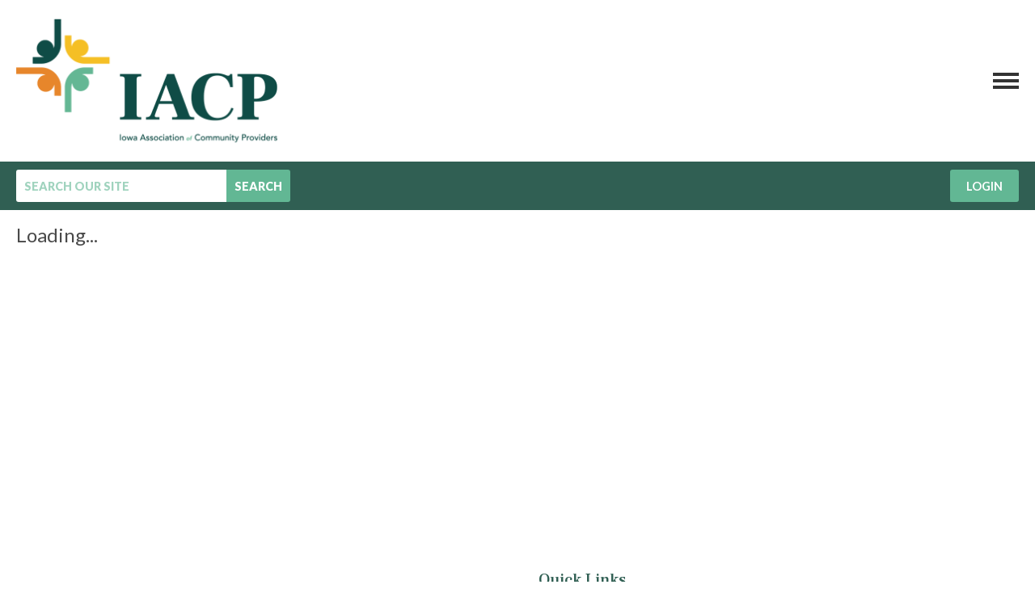

--- FILE ---
content_type: text/html; charset=utf-8
request_url: https://theiacp.memberclicks.net/fall2022leadsession3
body_size: 7663
content:
<!DOCTYPE html PUBLIC "-//W3C//DTD XHTML 1.0 Transitional//EN" "http://www.w3.org/TR/xhtml1/DTD/xhtml1-transitional.dtd">
<html xmlns="http://www.w3.org/1999/xhtml" xml:lang="en-us" lang="en-us" >
<head>
<!-- Google tag (gtag.js) --> 
<script async src=https://www.googletagmanager.com/gtag/js?id=G-6BSB3DCR3X></script> 
<script> window.dataLayer = window.dataLayer || []; function gtag(){dataLayer.push(arguments);} gtag('js', new Date()); gtag('config', 'G-6BSB3DCR3X'); </script>
 
<link rel="stylesheet" href="https://cdn.icomoon.io/2584/MCFrontEnd/style-cf.css?p279bq">
<link href="https://fonts.googleapis.com/css?family=Raleway:400,700" rel="stylesheet">
  <meta http-equiv="content-type" content="text/html; charset=utf-8" />
  <meta name="robots" content="index, follow" />
  <meta name="keywords" content="" />
  <meta name="description" content="" />
  <meta name="generator" content="MemberClicks Content Management System" />
  <meta name="viewport" content="width=device-width, initial-scale=1" />
  <title>Iowa Association of Community Providers</title>
  <link href="/templates/brookhaven-jt/favicon.ico" rel="shortcut icon" type="image/x-icon" />
  <style type="text/css">
    ::-webkit-input-placeholder {color:inherit; opacity: 0.6}
    :-moz-placeholder {color:inherit;opacity:0.6}
    ::-moz-placeholder {color:inherit;opacity:0.6}
    :-ms-input-placeholder {color:inherit; opacity: 0.6}
  </style>
  <link rel="stylesheet" href="/components/com_jevents/views/default/assets/css/new-jevents.css" type="text/css" />
  <script type="text/javascript" src="https://theiacp.memberclicks.net/includes/js/jquery.min.js"></script>
  <script type="text/javascript" src="https://theiacp.memberclicks.net/includes/js/jquery-migrate.min.js"></script>
  <script type="text/javascript">
    (function($){
      jQuery.fn.extend({
        live: function (event, callback) {
          if (this.selector) {
            jQuery(document).on(event, this.selector, callback);
          }
        },
        curCSS : function (element, attrib, val){
          $(element).css(attrib, val);
        }
      })
    })(jQuery);
  </script>
  <script type="text/javascript">jQuery.noConflict();</script>
  <script type="text/javascript" src="https://theiacp.memberclicks.net/includes/js/jquery-ui-custom-elvn-fr.min.js"></script>
  <script type="text/javascript" src="https://theiacp.memberclicks.net/includes/js/jQueryUIDialogInclude.js"></script>
  <script type="text/javascript" src="https://theiacp.memberclicks.net/includes/js/jquery.dataTables.js"></script>
  <script type="text/javascript" src="https://theiacp.memberclicks.net/includes/js/jquery.tablednd-0.5.js"></script>
  <script type="text/javascript" src="https://theiacp.memberclicks.net/includes/js/json2.js"></script>
  <script type="text/javascript" src="/ui-v2/js/libs/underscore/underscore.js"></script>
  <link rel="stylesheet" href="https://theiacp.memberclicks.net/includes/css/themes/base/ui.all.css" type="text/css" />
  <link rel="stylesheet" href="https://theiacp.memberclicks.net/includes/css/jqueryui.css" type="text/css" />
  <link rel="stylesheet" href="https://theiacp.memberclicks.net/includes/css/system-messages.css" type="text/css" />
  <script type="text/javascript" src="/plugins/system/mtupgrade/mootools.js"></script>
  <script type="text/javascript" src="/includes/js/joomla.javascript.js"></script>
  <script type='text/javascript'>
/*<![CDATA[*/
	var jax_live_site = 'https://theiacp.memberclicks.net/index.php';
	var jax_site_type = '1.5';
	var jax_token_var = 'e9e252cb47e7358bd0320e4287b75598';
/*]]>*/
</script><script type="text/javascript" src="https://theiacp.memberclicks.net/plugins/system/pc_includes/ajax_1.3.js"></script>
  <link rel="stylesheet" href="/media/system/css/modal.css" type="text/css" />
  <script type="text/javascript" src="/media/system/js/modal.js"></script>
  <script type="text/javascript">
      window.addEvent("domready", function() {
          SqueezeBox.initialize({});
          $$("a.modal").each(function(el) {
              el.addEvent("click", function(e) {
                  new Event(e).stop();
                  SqueezeBox.fromElement(el);
              });
          });
      });
  </script>
  <script type="text/javascript">
    jQuery(document).ready(function() {
      var mcios = navigator.userAgent.toLowerCase().match(/(iphone|ipod|ipad)/);
      var supportsTouch = 'ontouchstart' in window || window.navigator.msMaxTouchPoints || navigator.userAgent.toLowerCase().match(/(iemobile)/);
      if (mcios) {
        jQuery('#bkg').addClass('mc-touch mc-ios');
      } else if (supportsTouch) {
        jQuery('#bkg').addClass('mc-touch non-ios');
      } else {
        jQuery('#bkg').addClass('mc-no-touch');
      }
      jQuery('#cToolbarNavList li:has(li)').addClass('parent');
    });
  </script>

<link rel="stylesheet" href="/templates/system/css/general.css" type="text/css"/>
<link rel="stylesheet" href="/jmc-assets/nivo-slider-css/nivo-slider.css" type="text/css" />
<link rel="stylesheet" href="/jmc-assets/nivo-slider-css/nivo-themes/mc01/mc01.css" type="text/css" />
<link rel="stylesheet" href="/jmc-assets/nivo-slider-css/nivo-themes/mc02/mc02.css" type="text/css" />
<link rel="stylesheet" href="/templates/brookhaven-jt/css/editor.css" type="text/css" />
<!--[if lte IE 8]>
    <link rel="stylesheet" type="text/css" href="/templates/brookhaven-jt/css/ie8.css" />
<![endif]-->
<script type="text/javascript" src="/jmc-assets/global-js/hoverIntent.js"></script>
<script type="text/javascript" src="/jmc-assets/global-js/jquery.nivo.slider.pack.js"></script>

<script type="text/javascript">
jQuery(function(){
    jQuery('.socnets ul > li > a > span').each(function() {
        var socnetText = jQuery(this).text().toLowerCase();
        jQuery(this).addClass('icon-'+socnetText);
        jQuery(this).parent('a').addClass(socnetText);
    });

    jQuery('a#menu-toggle').bind('click', function(){
            jQuery('#bkg').toggleClass('show-mobile');
            jQuery('a#menu-toggle-x').css('top', jQuery('a#menu-toggle').offset().top + 'px');
    });

    jQuery('a#menu-toggle-x').bind('click', function(){
        jQuery('#bkg.show-mobile').toggleClass('show-mobile');
    });

    // Parallax effect on hero image
//    var top_header = '';
//    var background_y_position;
//    jQuery(document).ready(function(){
//      top_header = jQuery('#featured-content');
//      var st = jQuery(window).scrollTop();
//      background_y_position = Math.abs(parseFloat(jQuery("#featured-content").css('background-position-y')));
//      top_header.css({'background-position':"center "+ -(background_y_position-(st*0.4))+"px"});
//    });
//    jQuery(window).scroll(function(){
//      var st = jQuery(window).scrollTop();
//      top_header.css({'background-position':"center "+ -(background_y_position-(st*0.4))+"px"});
//    });


    // Hide #header on scroll down
var didScroll;
var lastScrollTop = 0;
var delta = 5;
var navbarHeight = jQuery('#header').outerHeight();

jQuery(window).scroll(function(event){
    didScroll = true;
});

setInterval(function() {
    if (didScroll) {
        hasScrolled();
        didScroll = false;
    }
}, 250);

function hasScrolled() {
    var st = jQuery(this).scrollTop();

    // Make sure they scroll more than delta
    if(Math.abs(lastScrollTop - st) <= delta)
        return;

    // If they scrolled down and are past the navbar, add class .nav-up.
    // This is necessary so you never see what is "behind" the navbar.
    if (st > lastScrollTop && st > navbarHeight){
        // Scroll Down
        jQuery('#header').removeClass('nav-down').addClass('nav-up');
    } else {
        // Scroll Up
        if(st + jQuery(window).height() < jQuery(document).height()) {
            jQuery('#header').removeClass('nav-up').addClass('nav-down');
        }
    }

    lastScrollTop = st;
}


});
</script>
<script type="text/javascript">// <![CDATA[
jQuery(document).ready(function($) {
	$('#sliderAd').nivoSlider({
        effect: 'fade', // Specify sets like: 'fold,fade,sliceDown'
        slices: 1, // For slice animations
        boxCols: 1, // For box animations
        boxRows: 1, // For box animations
        animSpeed: 500, // Slide transition speed
        pauseTime: 5000, // How long each slide will show
        startSlide: 0, // Set starting Slide (0 index)
        directionNav: false, // Next & Prev navigation
        directionNavHide: false, // Only show on hover
        controlNav: false, // 1,2,3... navigation
        controlNavThumbs: false, // Use thumbnails for Control Nav
        pauseOnHover: true, // Stop animation while hovering
        manualAdvance: false, // Force manual transitions
        prevText: 'Prev', // Prev directionNav text
        nextText: 'Next', // Next directionNav text
        randomStart: true, // Start on a random slide
        beforeChange: function(){}, // Triggers before a slide transition
        afterChange: function(){}, // Triggers after a slide transition
        slideshowEnd: function(){}, // Triggers after all slides have been shown
        lastSlide: function(){}, // Triggers when last slide is shown
        afterLoad: function(){} // Triggers when slider has loaded
    });
});
// ]]></script>
<script type="text/javascript" src="/jmc-assets/global-js/jquery.zrssfeed-update.js"></script>
<script type="text/javascript">// <![CDATA[
jQuery(document).ready(function () {
        jQuery('#mc-blog-feed').rssfeed('https://www.disabilityscoop.com/feed/rss/', {
            date: false,
            header: false,
            content: false,
            limit: 4,
            readmore: false,
            titletag: 'span'
        });
    });
// ]]></script>
<script type="text/javascript">// <![CDATA[
//-------------------------------------------------------
    var z_account = "352B31B9-8E4B-461D-85E7-221554959B2B";
    var z_collector = "iowaproviders.informz.net";
    var z_cookieDomain = ".www.iowaproviders.org";
    //-------------------------------------------------------
    (function (e, o, n, r, t, a, s) { e[t] || (e.GlobalSnowplowNamespace = e.GlobalSnowplowNamespace || [], e.GlobalSnowplowNamespace.push(t), e[t] = function () { (e[t].q = e[t].q || []).push(arguments) }, e[t].q = e[t].q || [], a = o.createElement(n), s = o.getElementsByTagName(n)[0], a.async = 1, a.src = r, s.parentNode.insertBefore(a, s)) }(window, document, "script", "https://" + z_collector + "/web_trk/sp.js", "informz_trk")), informz_trk("newTracker", "infz", z_collector + "/web_trk/collector/", { appId: z_account, cookieDomain: z_cookieDomain }), informz_trk("setUserIdFromLocation", "_zs"), informz_trk("enableActivityTracking", 30, 15); informz_trk("trackPageView", null);
// ]]></script>
<script type="text/javascript">// <![CDATA[
jQuery(document).ready(function($) {
	$('#slideshow').nivoSlider({
        effect: 'fade', // Specify sets like: 'fold,fade,sliceDown'
        slices: 1, // For slice animations
        boxCols: 1, // For box animations
        boxRows: 1, // For box animations
        animSpeed: 500, // Slide transition speed
        pauseTime: 5000, // How long each slide will show
        startSlide: 0, // Set starting Slide (0 index)
        directionNav: false, // Next & Prev navigation
        directionNavHide: false, // Only show on hover
        controlNav: false, // 1,2,3... navigation
        controlNavThumbs: false, // Use thumbnails for Control Nav
        pauseOnHover: true, // Stop animation while hovering
        manualAdvance: false, // Force manual transitions
        prevText: 'Prev', // Prev directionNav text
        nextText: 'Next', // Next directionNav text
        randomStart: true, // Start on a random slide
        beforeChange: function(){}, // Triggers before a slide transition
        afterChange: function(){}, // Triggers after a slide transition
        slideshowEnd: function(){}, // Triggers after all slides have been shown
        lastSlide: function(){}, // Triggers when last slide is shown
        afterLoad: function(){} // Triggers when slider has loaded
    });
});
// ]]></script>
<link href="https://fonts.googleapis.com/css?family=Lato:400,700,900&display=swap" rel="stylesheet">
<link href="https://fonts.googleapis.com/css?family=Frank+Ruhl+Libre:500,700&display=swap" rel="stylesheet">
<script type="text/javascript">// <![CDATA[
    (function (d) { var s = d.createElement("script"); s.setAttribute("data-account", "YUJESAyyGj"); s.setAttribute("src", "https://cdn.userway.org/widget.js"); (d.body || d.head).appendChild(s); })(document)
    // ]]></script>
<noscript>Please ensure Javascript is enabled for purposes of <a href="https://userway.org">website
        accessibility</a></noscript>
</head>
<body id="bkg">
    <div id="viewports">
        <div id="phone-landscape"></div>
        <div id="tablet-portrait"></div>
        <div id="tablet-landscape"></div>
    </div>
    <a id="menu-toggle-x"><svg width="32" height="32" viewBox="0 0 32 32" xmlns="http://www.w3.org/2000/svg"><g fill-rule="evenodd"><path d="M3.272 25.9L25.9 3.27l2.828 2.83L6.1 28.727z"/><path d="M6.1 3.272L28.73 25.9l-2.83 2.828L3.273 6.1z"/></g></svg></a>
    <div class="mobile-menu"><ul class="menu resp-menu"><li class="item1"><a href="https://theiacp.memberclicks.net/"><span>Home</span></a></li><li class="parent item125"><span class="separator"><span>Membership</span></span><ul><li class="parent item142"><a href="/benefits"><span>Benefits</span></a><ul><li class="item255"><a href="/solutions"><span>Business Solutions</span></a></li><li class="item311"><a href="/relias-preferred-pricing"><span>Relias Preferred Pricing</span></a></li><li class="item312"><a href="/medication-manager-certification"><span>Medication Manager Certification</span></a></li></ul></li><li class="item139"><a href="/provider-membership"><span>Provider Membership</span></a></li><li class="parent item200"><a href="/strategic-business-partner-membership"><span>Strategic Business Partner Membership</span></a><ul><li class="item289"><a href="/strategic-business-partners"><span>Current Partners</span></a></li></ul></li><li class="item161"><a href="/committees"><span>Committees</span></a></li></ul></li><li class="parent item126"><span class="separator"><span>Training &amp; Events</span></span><ul><li class="item160"><a href="/calendar3"><span>Calendar</span></a></li><li class="item313"><a href="/leadership-cohort-2026"><span>Leadership Cohort 2026</span></a></li><li class="parent item302"><a href="/summit"><span>Future Forward Summit</span></a><ul><li class="item304"><a href="/focus-a"><span>C-Suite</span></a></li><li class="item305"><a href="/focus-b"><span>DSP &amp; PSS</span></a></li></ul></li><li class="item281"><a href="/relias-learning"><span>Relias Learning</span></a></li><li class="item290"><a href="/med-manager"><span>Med Manager</span></a></li><li class="item282"><a href="/meetings-webinars"><span>Meetings &amp; Webinars</span></a></li><li class="item285"><a href="/frontline-series"><span>A Series for the Frontline: Where the Rubber Meets the Road</span></a></li><li class="item263"><a href="/service-excellence-series"><span>Service Excellence Series</span></a></li><li class="item307"><a href="/partnerwebinars"><span>Partner Webinars</span></a></li><li class="item309"><a href="/mco-member-connection"><span>MCO + Member Connection</span></a></li><li class="item149"><a href="/annual-conference"><span>Annual Conference</span></a></li></ul></li><li class="parent item128"><span class="separator"><span>Public Policy</span></span><ul><li class="item269"><a href="/policy-priorities"><span>Policy Priorities</span></a></li><li class="item174"><a href="/weekly-bill-watch"><span>Weekly Bill Watch</span></a></li><li class="item273"><a href="/administrative-rules-watch"><span>Administrative Rules Watch</span></a></li><li class="item262"><a href="/iowa-providers-pac"><span>Iowa Providers PAC</span></a></li><li class="item310"><a href="/hill-day"><span>Hill Day</span></a></li></ul></li><li class="parent item127"><span class="separator"><span>Resources</span></span><ul><li class="item284"><a href="/career-opportunities-1"><span>Employment &amp; Career Opportunities</span></a></li><li class="item165"><a href="/legal-counsel"><span>Legal Counsel</span></a></li><li class="item286"><a href="/service-excellence-q-a"><span>Service Excellence</span></a></li><li class="item283"><a href="/managed-care-resources-1"><span>Managed Care Resources</span></a></li><li class="item172"><a href="/industry-links"><span>Industry Links</span></a></li><li class="item166"><a href="/surveys"><span>Surveys</span></a></li><li class="item150"><a href="/brain-injuries-training"><span>Brain Injury</span></a></li></ul></li><li class="parent item124"><span class="separator"><span>About</span></span><ul><li class="item129"><a href="/about-iacp"><span>About IACP</span></a></li><li class="item133"><a href="/contact"><span>Contact</span></a></li><li class="parent item245"><a href="/recognition-awards"><span>Recognition Awards</span></a><ul><li class="item247"><a href="/direct-support-professional-awards"><span>Direct Support Professional Awards</span></a></li><li class="item303"><a href="/peer-support-specialist-awards"><span>Peer Support Specialist Awards</span></a></li><li class="item246"><a href="/community-builder-awards"><span>Community Builder Awards</span></a></li><li class="item254"><a href="/executive-of-the-year-award"><span>Executive of the Year Award</span></a></li><li class="item271"><a href="/relentless-advocate-of-the-year-award"><span>Relentless Advocate of the Year Award</span></a></li></ul></li><li class="item137"><a href="/staff"><span>Staff</span></a></li><li class="item249"><a href="/iacp-board-of-directors"><span>Board of Directors</span></a></li><li class="parent item135"><a href="/media-kit"><span>Media</span></a><ul><li class="item301"><a href="/branding-logo"><span>Branding &amp; Logo</span></a></li></ul></li></ul></li></ul></div>
    <div class="site-container">
                <div id="site-wrap">
            <div id="header">
                <div class="site-width">
                    <div class="mc-logo-link"><a href="/"><img style="margin: 0px 0px 0px 0px;" title="" src="/assets/site/theiacp-new-logo.png" alt="" width="323" height="153" align="" /></a></div>
                    <div id="primary-menu"><ul class="menu resp-menu"><li class="item1"><a href="https://theiacp.memberclicks.net/"><span>Home</span></a></li><li class="parent item125"><span class="separator"><span>Membership</span></span><ul><li class="parent item142"><a href="/benefits"><span>Benefits</span></a><ul><li class="item255"><a href="/solutions"><span>Business Solutions</span></a></li><li class="item311"><a href="/relias-preferred-pricing"><span>Relias Preferred Pricing</span></a></li><li class="item312"><a href="/medication-manager-certification"><span>Medication Manager Certification</span></a></li></ul></li><li class="item139"><a href="/provider-membership"><span>Provider Membership</span></a></li><li class="parent item200"><a href="/strategic-business-partner-membership"><span>Strategic Business Partner Membership</span></a><ul><li class="item289"><a href="/strategic-business-partners"><span>Current Partners</span></a></li></ul></li><li class="item161"><a href="/committees"><span>Committees</span></a></li></ul></li><li class="parent item126"><span class="separator"><span>Training &amp; Events</span></span><ul><li class="item160"><a href="/calendar3"><span>Calendar</span></a></li><li class="item313"><a href="/leadership-cohort-2026"><span>Leadership Cohort 2026</span></a></li><li class="parent item302"><a href="/summit"><span>Future Forward Summit</span></a><ul><li class="item304"><a href="/focus-a"><span>C-Suite</span></a></li><li class="item305"><a href="/focus-b"><span>DSP &amp; PSS</span></a></li></ul></li><li class="item281"><a href="/relias-learning"><span>Relias Learning</span></a></li><li class="item290"><a href="/med-manager"><span>Med Manager</span></a></li><li class="item282"><a href="/meetings-webinars"><span>Meetings &amp; Webinars</span></a></li><li class="item285"><a href="/frontline-series"><span>A Series for the Frontline: Where the Rubber Meets the Road</span></a></li><li class="item263"><a href="/service-excellence-series"><span>Service Excellence Series</span></a></li><li class="item307"><a href="/partnerwebinars"><span>Partner Webinars</span></a></li><li class="item309"><a href="/mco-member-connection"><span>MCO + Member Connection</span></a></li><li class="item149"><a href="/annual-conference"><span>Annual Conference</span></a></li></ul></li><li class="parent item128"><span class="separator"><span>Public Policy</span></span><ul><li class="item269"><a href="/policy-priorities"><span>Policy Priorities</span></a></li><li class="item174"><a href="/weekly-bill-watch"><span>Weekly Bill Watch</span></a></li><li class="item273"><a href="/administrative-rules-watch"><span>Administrative Rules Watch</span></a></li><li class="item262"><a href="/iowa-providers-pac"><span>Iowa Providers PAC</span></a></li><li class="item310"><a href="/hill-day"><span>Hill Day</span></a></li></ul></li><li class="parent item127"><span class="separator"><span>Resources</span></span><ul><li class="item284"><a href="/career-opportunities-1"><span>Employment &amp; Career Opportunities</span></a></li><li class="item165"><a href="/legal-counsel"><span>Legal Counsel</span></a></li><li class="item286"><a href="/service-excellence-q-a"><span>Service Excellence</span></a></li><li class="item283"><a href="/managed-care-resources-1"><span>Managed Care Resources</span></a></li><li class="item172"><a href="/industry-links"><span>Industry Links</span></a></li><li class="item166"><a href="/surveys"><span>Surveys</span></a></li><li class="item150"><a href="/brain-injuries-training"><span>Brain Injury</span></a></li></ul></li><li class="parent item124"><span class="separator"><span>About</span></span><ul><li class="item129"><a href="/about-iacp"><span>About IACP</span></a></li><li class="item133"><a href="/contact"><span>Contact</span></a></li><li class="parent item245"><a href="/recognition-awards"><span>Recognition Awards</span></a><ul><li class="item247"><a href="/direct-support-professional-awards"><span>Direct Support Professional Awards</span></a></li><li class="item303"><a href="/peer-support-specialist-awards"><span>Peer Support Specialist Awards</span></a></li><li class="item246"><a href="/community-builder-awards"><span>Community Builder Awards</span></a></li><li class="item254"><a href="/executive-of-the-year-award"><span>Executive of the Year Award</span></a></li><li class="item271"><a href="/relentless-advocate-of-the-year-award"><span>Relentless Advocate of the Year Award</span></a></li></ul></li><li class="item137"><a href="/staff"><span>Staff</span></a></li><li class="item249"><a href="/iacp-board-of-directors"><span>Board of Directors</span></a></li><li class="parent item135"><a href="/media-kit"><span>Media</span></a><ul><li class="item301"><a href="/branding-logo"><span>Branding &amp; Logo</span></a></li></ul></li></ul></li></ul></div>
                    <a id="menu-toggle" class="hamburger-menu"><svg width="32" height="32" viewBox="0 0 32 32" xmlns="http://www.w3.org/2000/svg"><path d="M0 6h32v4H0zm0 8h32v4H0zm0 8h32v4H0z" fill-rule="evenodd"/></svg></a>
                    <div class="clarence"></div>
                </div>
                <div id="search-login-bar">
                    <div class="site-width">
                        <div class="bar-search"><form action="/index.php?option=com_search" method="post" name="mod_search_form" class="mc-site-search-mod">
    <div class="search site-search single-search mc-search">
		<input name="searchword" id="mod_search_searchword" alt="Search" class="inputbox inputbox site-search single-search mc-search" type="text" size="20" value=""  placeholder="Search our site"  onfocus="this.placeholder = ''" onblur="this.placeholder = 'Search our site'" /><a href="#" class="test button site-search single-search mc-search">Search</a>	</div>
	<input type="hidden" name="task"   value="search" />
	<input type="hidden" name="option" value="com_search" />
    <input type="hidden" name="e9e252cb47e7358bd0320e4287b75598" value="1" />
</form>
<script type="text/javascript">
	jQuery('form.mc-site-search-mod').find('a').click(function(e){
		e.preventDefault();
		var mcSiteSearchText = jQuery(this).closest('form.mc-site-search-mod').find('input.inputbox').val();
		if (mcSiteSearchText != ''){
			jQuery(this).closest('form.mc-site-search-mod').submit();
		}
	});
</script>
</div>
                        <div class="bar-login"><a id='mcSimpleLogin' href='login'>Login</a></div>
                    </div>
                </div>
            </div>
                                                                        <div id="content-wrap" class="r-mid">
                            <div class="site-width">
                    <div id="content-padding">
                        <div id="jmc-message"></div>
                        <div id="component-wrap"><script>
	cl = function() { return console.log.apply( console, arguments ); };
			window._CURRENT_FORM_ID = 2136333;
				window._TIMEZONE_SETTING = 'America/Chicago';
	window._ANGULAR_CAPTCHA_KEY = '6LcjbXgUAAAAAAcd97UygUjs3AK4SgmWznxcZP4V';
</script>
 
						<script>
						Raven.config( "https://effdba55734540e0950659068522c4cd@sentry.io/248036" ).install();
						Raven.setTagsContext({ 
							error_location: window.location.href,
							visitor : {
								id : "0",
								email : "",
								_displayName_ : ""
							},
							account: {
								id : "",
								name_: "Iowa Association of Community Providers",
								_orgId_ : "theiacp"
							}
						});
					</script>		
				 
				<link href="https://fonts.googleapis.com/icon?family=Material+Icons" rel="stylesheet">
				<link href="/ui-forms/v1/public-v2/dist/styles.css" rel="stylesheet" />
				<script>
					_MAIN_PATH_ = "ui-forms/v1/public-v2";
					_ASSETS_PATH_ ="ui-forms/v1/public-v2/assets/";	
					cl = function() { return console.log.apply( console, arguments ); };
				</script>
				<mc-root>Loading...</mc-root>
                <script src="/ui-forms/v1/public-v2/dist/runtime.js"></script>
				<script src="/ui-forms/v1/public-v2/dist/polyfills.js"></script>
				<script src="/ui-forms/v1/public-v2/dist/main.js"></script>
</div>
                    </div>
                                                            <div id="right-bar" class="side-bar">		<div class="moduletable">
		            <script type="text/javascript">// <![CDATA[
function googleTranslateElementInit() {
        new google.translate.TranslateElement({ pageLanguage: 'en' }, 'google_translate_element');
    }
// ]]></script>
<div padding="5" style="text-align: right;" id="google_translate_element"></div>
<script type="text/javascript">// <![CDATA[
function googleTranslateElementInit() {
        new google.translate.TranslateElement({ pageLanguage: 'en' }, 'google_translate_element');
    }
// ]]></script>
<script type="text/javascript" src="//translate.google.com/translate_a/element.js?cb=googleTranslateElementInit"></script>		</div>
			<div class="moduletable button-list mc-button-list">
					<h3>Quick Links</h3>
		            <ul class="menu"><li class="item268"><a href="/calendarquicklinks"><span>Calendar</span></a></li><li class="item202"><a href="/contact-us"><span>Contact Us</span></a></li><li class="item287"><a href="/trending-questions"><span>Trending Questions</span></a></li><li class="item278"><a href="/become-a-member-1"><span>Become A Member</span></a></li><li class="item288"><a href="/view-my-profile"><span>View My Profile</span></a></li></ul>		</div>
			<div class="moduletable">
					<h3>Upcoming Events</h3>
		            <table class="mod_events_latest_table" width="100%" border="0" cellspacing="0" cellpadding="0" align="center"><tr class="jevrow0"><td class="mod_events_latest_noevents">No events</td></tr>
</table>
<h6><a href="/index.php?option=com_jevents&amp;Itemid=268&amp;task=." >View Full Calendar</a></h6>		</div>
			<div class="moduletable">
					<h3>Strategic Business Partners</h3>
		            <div class="bannergroup">

<div class="banneritem"><a href="/index.php?option=com_banners&amp;task=click&amp;bid=7" target="_blank"><img src="/assets/AssuredPartners.logo.jpg" alt="Banner" /></a><div class="clr"></div>
	</div>

</div>		</div>
			<div class="moduletable mc-hide">
					<h3>RSS Feed</h3>
		            <div id="mc-blog-feed"></div>		</div>
			<div class="moduletable mc-hide">
					<h3>Facebook Feed and Twitter Feed</h3>
		            <div id="fb-root"></div>
<script type="text/javascript">// <![CDATA[
(function(d, s, id) {
  var js, fjs = d.getElementsByTagName(s)[0];
  if (d.getElementById(id)) return;
  js = d.createElement(s); js.id = id;
  js.src = 'https://connect.facebook.net/en_US/sdk.js#xfbml=1&version=v2.12';
  fjs.parentNode.insertBefore(js, fjs);
}(document, 'script', 'facebook-jssdk'));
// ]]></script>
<div class="fb-page" data-href="https://www.facebook.com/iowaproviders/" data-tabs="timeline" data-height="400" data-small-header="true" data-adapt-container-width="true" data-hide-cover="true" data-show-facepile="false">
<blockquote class="fb-xfbml-parse-ignore" cite="https://www.facebook.com/iowaproviders/"><a href="https://www.facebook.com/iowaproviders/">IACP: Iowa Association of Community Providers</a></blockquote>
</div>
<hr /><a class="twitter-timeline" href="https://twitter.com/IAProviders?ref_src=twsrc%5Etfw" data-height="400" data-link-color="#757575">Tweets by IAProviders</a>
<script charset="utf-8" type="text/javascript" src="https://platform.twitter.com/widgets.js"></script>		</div>
	</div>
                                    </div>
                <div class="clarence"></div>
            </div>
                    </div>
                                            <div id="footer">
            <div class="site-width">
                <div class="footer-info"><p> </p>
<p>© 2020 Iowa Association of Community Providers<br />7025 Hickman Road, Suite 7, Urbandale, IA 50322<br /><a href="https://theiacp.memberclicks.net/contact"><strong>Contact IACP</strong></a> | Phone (515) 270-9495<br /><br /></p>
<h6><span style="color: #ffffff;"><a href="https://www.iowaproviders.org/iowa-providers-pac"><span style="color: #ffffff;">DONATE TO THE PAC</span></a></span></h6>
<h6><span style="color: #ffffff;"><a href="https://docs.google.com/forms/d/e/1FAIpQLSdq0oTuTnTeJ_1bpVxEtkkTdVlvrnQn2tUJLyBJ3yrHTlreow/viewform"><span style="color: #ffffff;">SUBMIT A QUESTION</span></a></span></h6></div>
                <div class="socnets"><ul class="menu"><li class="item118"><a href="https://www.facebook.com/IACP-Iowa-Association-of-Community-Providers-281231919557/?ref=mf" target="_blank"><span>Facebook</span></a></li><li class="item120"><a href="https://www.linkedin.com/company/the-iowa-association-of-community-providers" target="_blank"><span>Linkedin</span></a></li></ul></div>
                <a id="RTT" href="#">Back to top <span class="icon-arrow-up"></span></a>
                <div class="clarence"></div>
                <div id="pbmc-wrap">
                    <a id="pbmc" title="powered by MemberClicks" href="http://www.memberclicks.com/">powered by
                        <span class="icon-mc-logomark"></span>
                        <span class="icon-mc-wordmark"></span>
                        <span class="mc-brand-container">MemberClicks</span>
                    </a>
                </div>
                <div class="clarence"></div>
            </div>
        </div>
    </div>
    <script type="text/javascript" src="/jmc-assets/global-js/mc-respond-v2.1.js"></script>
     <!-- inject global template body code -->
    
			<script type="text/javascript">
			document.write(unescape("%3Cscript src='https://ssl.google-analytics.com/ga.js' type='text/javascript'%3E%3C/script%3E"));
			</script>
			<script type="text/javascript">
			try {
			var pageTracker = _gat._getTracker("UA-12449278-1");
			pageTracker._trackPageview();
			} catch(err) {}</script>
			</body>
</html>
